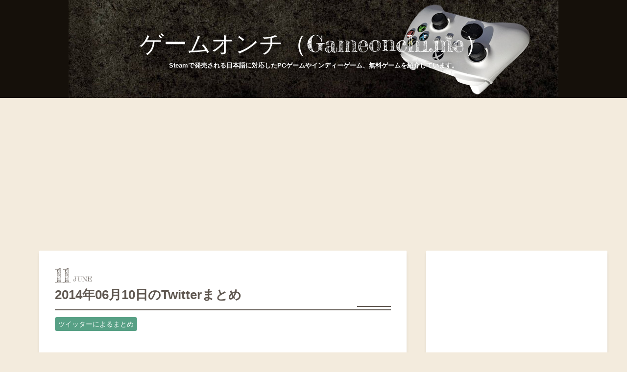

--- FILE ---
content_type: text/html; charset=utf-8
request_url: https://www.gameonchi.me/article/399189393.html
body_size: 8887
content:
<!DOCTYPE html>
<html
  lang="ja"

data-admin-domain="//blog.hatena.ne.jp"
data-admin-origin="https://blog.hatena.ne.jp"
data-author="etoren"
data-avail-langs="ja en"
data-blog="gameonchi.hateblo.jp"
data-blog-host="gameonchi.hateblo.jp"
data-blog-is-public="1"
data-blog-name="ゲームオンチ（Gameonchi.me）"
data-blog-owner="etoren"
data-blog-show-ads=""
data-blog-show-sleeping-ads=""
data-blog-uri="https://www.gameonchi.me/"
data-blog-uuid="13574176438026966332"
data-blogs-uri-base="https://www.gameonchi.me"
data-brand="pro"
data-data-layer="{&quot;hatenablog&quot;:{&quot;admin&quot;:{},&quot;analytics&quot;:{&quot;brand_property_id&quot;:&quot;&quot;,&quot;measurement_id&quot;:&quot;G-3GVKQ9CX9F&quot;,&quot;non_sampling_property_id&quot;:&quot;&quot;,&quot;property_id&quot;:&quot;&quot;,&quot;separated_property_id&quot;:&quot;UA-29716941-22&quot;},&quot;blog&quot;:{&quot;blog_id&quot;:&quot;13574176438026966332&quot;,&quot;content_seems_japanese&quot;:&quot;true&quot;,&quot;disable_ads&quot;:&quot;custom_domain&quot;,&quot;enable_ads&quot;:&quot;false&quot;,&quot;enable_keyword_link&quot;:&quot;false&quot;,&quot;entry_show_footer_related_entries&quot;:&quot;true&quot;,&quot;force_pc_view&quot;:&quot;true&quot;,&quot;is_public&quot;:&quot;true&quot;,&quot;is_responsive_view&quot;:&quot;true&quot;,&quot;is_sleeping&quot;:&quot;true&quot;,&quot;lang&quot;:&quot;ja&quot;,&quot;name&quot;:&quot;\u30b2\u30fc\u30e0\u30aa\u30f3\u30c1\uff08Gameonchi.me\uff09&quot;,&quot;owner_name&quot;:&quot;etoren&quot;,&quot;uri&quot;:&quot;https://www.gameonchi.me/&quot;},&quot;brand&quot;:&quot;pro&quot;,&quot;page_id&quot;:&quot;entry&quot;,&quot;permalink_entry&quot;:{&quot;author_name&quot;:&quot;etoren&quot;,&quot;categories&quot;:&quot;\u30c4\u30a4\u30c3\u30bf\u30fc\u306b\u3088\u308b\u307e\u3068\u3081&quot;,&quot;character_count&quot;:858,&quot;date&quot;:&quot;2014-06-11&quot;,&quot;entry_id&quot;:&quot;4207112889964888986&quot;,&quot;first_category&quot;:&quot;\u30c4\u30a4\u30c3\u30bf\u30fc\u306b\u3088\u308b\u307e\u3068\u3081&quot;,&quot;hour&quot;:&quot;9&quot;,&quot;title&quot;:&quot;2014\u5e7406\u670810\u65e5\u306eTwitter\u307e\u3068\u3081&quot;,&quot;uri&quot;:&quot;https://www.gameonchi.me/article/399189393.html&quot;},&quot;pro&quot;:&quot;pro&quot;,&quot;router_type&quot;:&quot;blogs&quot;}}"
data-device="pc"
data-dont-recommend-pro="false"
data-global-domain="https://hatena.blog"
data-globalheader-color="b"
data-globalheader-type="pc"
data-has-touch-view="1"
data-help-url="https://help.hatenablog.com"
data-hide-header="1"
data-no-suggest-touch-view="1"
data-page="entry"
data-parts-domain="https://hatenablog-parts.com"
data-plus-available="1"
data-pro="true"
data-router-type="blogs"
data-sentry-dsn="https://03a33e4781a24cf2885099fed222b56d@sentry.io/1195218"
data-sentry-environment="production"
data-sentry-sample-rate="0.1"
data-static-domain="https://cdn.blog.st-hatena.com"
data-version="d5c92a0aff4e401fe763ec66848511"




  data-initial-state="{}"

  >
  <head prefix="og: http://ogp.me/ns# fb: http://ogp.me/ns/fb# article: http://ogp.me/ns/article#">

  

  
  <meta name="viewport" content="width=device-width, initial-scale=1.0" />


  


  

  <meta name="robots" content="max-image-preview:large" />


  <meta charset="utf-8"/>
  <meta http-equiv="X-UA-Compatible" content="IE=7; IE=9; IE=10; IE=11" />
  <title>2014年06月10日のTwitterまとめ - ゲームオンチ（Gameonchi.me）</title>

  
  <link rel="canonical" href="https://www.gameonchi.me/article/399189393.html"/>



  

<meta itemprop="name" content="2014年06月10日のTwitterまとめ - ゲームオンチ（Gameonchi.me）"/>

  <meta itemprop="image" content="https://ogimage.blog.st-hatena.com/13574176438026966332/4207112889964888986/1676884592"/>


  <meta property="og:title" content="2014年06月10日のTwitterまとめ - ゲームオンチ（Gameonchi.me）"/>
<meta property="og:type" content="article"/>
  <meta property="og:url" content="https://www.gameonchi.me/article/399189393.html"/>

  <meta property="og:image" content="https://ogimage.blog.st-hatena.com/13574176438026966332/4207112889964888986/1676884592"/>

<meta property="og:image:alt" content="2014年06月10日のTwitterまとめ - ゲームオンチ（Gameonchi.me）"/>
    <meta property="og:description" content="gameonchi / ゲームオンチ1号『Steam PCゲームセール情報：バイオハザード「Biohazard Revelations」75%オフ』ゲームオンチ（Gameonchi.me）｜http://t.co/EciETqKrDC at 06/10 17:32 gameonchi / ゲームオンチ1号『Steam PCゲームセール情報：レトロスタイルRPG「Knights of Pen and Paper +1 Edition」66%オフ』ゲームオンチ（Gameonchi.me）｜http://t.co/KTmobMhSEa at 06/10 17:06 gameonchi / ゲームオン…" />
<meta property="og:site_name" content="ゲームオンチ（Gameonchi.me）"/>

  <meta property="article:published_time" content="2014-06-11T00:01:03Z" />

    <meta property="article:tag" content="ツイッターによるまとめ" />
      <meta name="twitter:card"  content="summary_large_image" />
    <meta name="twitter:image" content="https://ogimage.blog.st-hatena.com/13574176438026966332/4207112889964888986/1676884592" />  <meta name="twitter:title" content="2014年06月10日のTwitterまとめ - ゲームオンチ（Gameonchi.me）" />    <meta name="twitter:description" content="gameonchi / ゲームオンチ1号『Steam PCゲームセール情報：バイオハザード「Biohazard Revelations」75%オフ』ゲームオンチ（Gameonchi.me）｜http://t.co/EciETqKrDC at 06/10 17:32 gameonchi / ゲームオンチ1号『Steam …" />  <meta name="twitter:app:name:iphone" content="はてなブログアプリ" />
  <meta name="twitter:app:id:iphone" content="583299321" />
  <meta name="twitter:app:url:iphone" content="hatenablog:///open?uri=https%3A%2F%2Fwww.gameonchi.me%2Farticle%2F399189393.html" />  <meta name="twitter:site" content="@gameonchi" />
  
    <meta name="description" content="gameonchi / ゲームオンチ1号『Steam PCゲームセール情報：バイオハザード「Biohazard Revelations」75%オフ』ゲームオンチ（Gameonchi.me）｜http://t.co/EciETqKrDC at 06/10 17:32 gameonchi / ゲームオンチ1号『Steam PCゲームセール情報：レトロスタイルRPG「Knights of Pen and Paper +1 Edition」66%オフ』ゲームオンチ（Gameonchi.me）｜http://t.co/KTmobMhSEa at 06/10 17:06 gameonchi / ゲームオン…" />


  
<script
  id="embed-gtm-data-layer-loader"
  data-data-layer-page-specific="{&quot;hatenablog&quot;:{&quot;blogs_permalink&quot;:{&quot;is_author_pro&quot;:&quot;true&quot;,&quot;blog_afc_issued&quot;:&quot;false&quot;,&quot;has_related_entries_with_elasticsearch&quot;:&quot;false&quot;,&quot;is_blog_sleeping&quot;:&quot;true&quot;,&quot;entry_afc_issued&quot;:&quot;false&quot;}}}"
>
(function() {
  function loadDataLayer(elem, attrName) {
    if (!elem) { return {}; }
    var json = elem.getAttribute(attrName);
    if (!json) { return {}; }
    return JSON.parse(json);
  }

  var globalVariables = loadDataLayer(
    document.documentElement,
    'data-data-layer'
  );
  var pageSpecificVariables = loadDataLayer(
    document.getElementById('embed-gtm-data-layer-loader'),
    'data-data-layer-page-specific'
  );

  var variables = [globalVariables, pageSpecificVariables];

  if (!window.dataLayer) {
    window.dataLayer = [];
  }

  for (var i = 0; i < variables.length; i++) {
    window.dataLayer.push(variables[i]);
  }
})();
</script>

<!-- Google Tag Manager -->
<script>(function(w,d,s,l,i){w[l]=w[l]||[];w[l].push({'gtm.start':
new Date().getTime(),event:'gtm.js'});var f=d.getElementsByTagName(s)[0],
j=d.createElement(s),dl=l!='dataLayer'?'&l='+l:'';j.async=true;j.src=
'https://www.googletagmanager.com/gtm.js?id='+i+dl;f.parentNode.insertBefore(j,f);
})(window,document,'script','dataLayer','GTM-P4CXTW');</script>
<!-- End Google Tag Manager -->











  <link rel="shortcut icon" href="https://www.gameonchi.me/icon/favicon">
<link rel="apple-touch-icon" href="https://www.gameonchi.me/icon/touch">
<link rel="icon" sizes="192x192" href="https://www.gameonchi.me/icon/link">

  

<link rel="alternate" type="application/atom+xml" title="Atom" href="https://www.gameonchi.me/feed"/>
<link rel="alternate" type="application/rss+xml" title="RSS2.0" href="https://www.gameonchi.me/rss"/>

  <link rel="alternate" type="application/json+oembed" href="https://hatena.blog/oembed?url=https%3A%2F%2Fwww.gameonchi.me%2Farticle%2F399189393.html&amp;format=json" title="oEmbed Profile of 2014年06月10日のTwitterまとめ"/>
<link rel="alternate" type="text/xml+oembed" href="https://hatena.blog/oembed?url=https%3A%2F%2Fwww.gameonchi.me%2Farticle%2F399189393.html&amp;format=xml" title="oEmbed Profile of 2014年06月10日のTwitterまとめ"/>
  
  <link rel="author" href="http://www.hatena.ne.jp/etoren/">

  

  
      <link rel="preload" href="https://cdn-ak.f.st-hatena.com/images/fotolife/e/etoren/20230221/20230221094241.jpg" as="image"/>


  
    
<link rel="stylesheet" type="text/css" href="https://cdn.blog.st-hatena.com/css/blog.css?version=d5c92a0aff4e401fe763ec66848511"/>

    
  <link rel="stylesheet" type="text/css" href="https://usercss.blog.st-hatena.com/blog_style/13574176438026966332/7c812693d4095f341a2a32487e802f46fa216722"/>
  
  

  

  
<script> </script>

  
<style>
  div#google_afc_user,
  div.google-afc-user-container,
  div.google_afc_image,
  div.google_afc_blocklink {
      display: block !important;
  }
</style>


  

  
    <script type="application/ld+json">{"@context":"http://schema.org","@type":"Article","dateModified":"2014-06-11T09:01:03+09:00","datePublished":"2014-06-11T09:01:03+09:00","description":"gameonchi / ゲームオンチ1号『Steam PCゲームセール情報：バイオハザード「Biohazard Revelations」75%オフ』ゲームオンチ（Gameonchi.me）｜http://t.co/EciETqKrDC at 06/10 17:32 gameonchi / ゲームオンチ1号『Steam PCゲームセール情報：レトロスタイルRPG「Knights of Pen and Paper +1 Edition」66%オフ』ゲームオンチ（Gameonchi.me）｜http://t.co/KTmobMhSEa at 06/10 17:06 gameonchi / ゲームオン…","headline":"2014年06月10日のTwitterまとめ","image":["https://cdn.blog.st-hatena.com/images/theme/og-image-1500.png"],"mainEntityOfPage":{"@id":"https://www.gameonchi.me/article/399189393.html","@type":"WebPage"}}</script>

  

  <!-- Google tag (gtag.js) -->
<script async src="https://www.googletagmanager.com/gtag/js?id=G-3GVKQ9CX9F"></script>
<script>
window.dataLayer = window.dataLayer || [];
function gtag(){dataLayer.push(arguments);}
gtag('js', new Date());
gtag('config', 'G-3GVKQ9CX9F');
</script>

  

</head>

  <body class="page-entry header-image-enable enable-top-editarea enable-bottom-editarea category-ツイッターによるまとめ globalheader-off globalheader-ng-enabled">
    

<div id="globalheader-container"
  data-brand="hatenablog"
  style="display: none"
  >
  <iframe id="globalheader" height="37" frameborder="0" allowTransparency="true"></iframe>
</div>


  
  
  

  <div id="container">
    <div id="container-inner">
      <header id="blog-title" data-brand="hatenablog">
  <div id="blog-title-inner" style="background-image: url('https://cdn-ak.f.st-hatena.com/images/fotolife/e/etoren/20230221/20230221094241.jpg'); background-position: center 0px;">
    <div id="blog-title-content">
      <h1 id="title"><a href="https://www.gameonchi.me/">ゲームオンチ（Gameonchi.me）</a></h1>
      
        <h2 id="blog-description">Steamで発売される日本語に対応したPCゲームやインディーゲーム、無料ゲームを紹介しています。</h2>
      
    </div>
  </div>
</header>

      
  <div id="top-editarea">
    <center><script async src="https://pagead2.googlesyndication.com/pagead/js/adsbygoogle.js?client=ca-pub-0582748550148321"
crossorigin="anonymous"></script>
<!-- ゲームオンチタイトル下 -->
<ins class="adsbygoogle"
style="display:block"
data-ad-client="ca-pub-0582748550148321"
data-ad-slot="6984686490"
data-ad-format="auto"
data-full-width-responsive="true"></ins>
<script>
(adsbygoogle = window.adsbygoogle || []).push({});
</script></center>
  </div>


      
      




<div id="content" class="hfeed"
  
  >
  <div id="content-inner">
    <div id="wrapper">
      <div id="main">
        <div id="main-inner">
          

          



          
  
  <!-- google_ad_section_start -->
  <!-- rakuten_ad_target_begin -->
  
  
  

  

  
    
      
        <article class="entry hentry test-hentry js-entry-article date-first autopagerize_page_element chars-1200 words-100 mode-html entry-odd" id="entry-4207112889964888986" data-keyword-campaign="" data-uuid="4207112889964888986" data-publication-type="entry">
  <div class="entry-inner">
    <header class="entry-header">
  
    <div class="date entry-date first">
    <a href="https://www.gameonchi.me/archive/2014/06/11" rel="nofollow">
      <time datetime="2014-06-11T00:01:03Z" title="2014-06-11T00:01:03Z">
        <span class="date-year">2014</span><span class="hyphen">-</span><span class="date-month">06</span><span class="hyphen">-</span><span class="date-day">11</span>
      </time>
    </a>
      </div>
  <h1 class="entry-title">
  <a href="https://www.gameonchi.me/article/399189393.html" class="entry-title-link bookmark">2014年06月10日のTwitterまとめ</a>
</h1>

  
  

  <div class="entry-categories categories">
    
    <a href="https://www.gameonchi.me/archive/category/%E3%83%84%E3%82%A4%E3%83%83%E3%82%BF%E3%83%BC%E3%81%AB%E3%82%88%E3%82%8B%E3%81%BE%E3%81%A8%E3%82%81" class="entry-category-link category-ツイッターによるまとめ">ツイッターによるまとめ</a>
    
  </div>


  

  

</header>

    


    <div class="entry-content hatenablog-entry">
  
    <blockquote class="twitter-tweet"><div class="tweetBlockQuote"><div class="tweetImg"><a href="http://twitter.com/gameonchi" target="_blank"><img src="https://pbs.twimg.com/profile_images/1566414165/tw_normal.jpg" width="53" height="53" /></a></div><div class="tweetMain"><a href="http://twitter.com/gameonchi" class="tweetOwner" target="_blank">gameonchi / ゲームオンチ1号</a><br /><span class="tweetText">『Steam PCゲームセール情報：<a class="keyword" href="http://d.hatena.ne.jp/keyword/%A5%D0%A5%A4%A5%AA%A5%CF%A5%B6%A1%BC%A5%C9">バイオハザード</a>「<a class="keyword" href="http://d.hatena.ne.jp/keyword/Biohazard%20Revelations">Biohazard Revelations</a>」75%オフ』<a class="keyword" href="http://d.hatena.ne.jp/keyword/%A5%B2%A1%BC%A5%E0%A5%AA%A5%F3">ゲームオン</a>チ（Gameonchi.me）｜<a href="http://t.co/EciETqKrDC">http://t.co/EciETqKrDC</a></span><span class="tweetDate">　at&nbsp;<a href="http://twitter.com/gameonchi/status/476416687051259904" target="_blank">06/10 17:32</a></span></div><div class="tweetBoth"></div></div></blockquote>

<blockquote class="twitter-tweet"><div class="tweetBlockQuote"><div class="tweetImg"><a href="http://twitter.com/gameonchi" target="_blank"><img src="https://pbs.twimg.com/profile_images/1566414165/tw_normal.jpg" width="53" height="53" /></a></div><div class="tweetMain"><a href="http://twitter.com/gameonchi" class="tweetOwner" target="_blank">gameonchi / ゲームオンチ1号</a><br /><span class="tweetText">『Steam PCゲームセール情報：レトロスタイル<a class="keyword" href="http://d.hatena.ne.jp/keyword/RPG">RPG</a>「Knights of Pen and Paper +1 Edition」66%オフ』<a class="keyword" href="http://d.hatena.ne.jp/keyword/%A5%B2%A1%BC%A5%E0%A5%AA%A5%F3">ゲームオン</a>チ（Gameonchi.me）｜<a href="http://t.co/KTmobMhSEa">http://t.co/KTmobMhSEa</a></span><span class="tweetDate">　at&nbsp;<a href="http://twitter.com/gameonchi/status/476410172647026689" target="_blank">06/10 17:06</a></span></div><div class="tweetBoth"></div></div></blockquote>

<blockquote class="twitter-tweet"><div class="tweetBlockQuote"><div class="tweetImg"><a href="http://twitter.com/gameonchi" target="_blank"><img src="https://pbs.twimg.com/profile_images/1566414165/tw_normal.jpg" width="53" height="53" /></a></div><div class="tweetMain"><a href="http://twitter.com/gameonchi" class="tweetOwner" target="_blank">gameonchi / ゲームオンチ1号</a><br /><span class="tweetText">『GamersGate PCゲームセール情報：<a class="keyword" href="http://d.hatena.ne.jp/keyword/%A5%A2%A5%AF%A5%B7%A5%E7%A5%F3RPG">アクションRPG</a>セット「Sacred Franchise Pack」$7.50、「Sacred Citadel」$2.50』<a class="keyword" href="http://d.hatena.ne.jp/keyword/%A5%B2%A1%BC%A5%E0%A5%AA%A5%F3">ゲームオン</a>チ（Gameonchi.me）｜<a href="http://t.co/YzrmpVs6rx">http://t.co/YzrmpVs6rx</a></span><span class="tweetDate">　at&nbsp;<a href="http://twitter.com/gameonchi/status/476408262091235328" target="_blank">06/10 16:59</a></span></div><div class="tweetBoth"></div></div></blockquote>

<blockquote class="twitter-tweet"><div class="tweetBlockQuote"><div class="tweetImg"><a href="http://twitter.com/gameonchi" target="_blank"><img src="https://pbs.twimg.com/profile_images/1566414165/tw_normal.jpg" width="53" height="53" /></a></div><div class="tweetMain"><a href="http://twitter.com/gameonchi" class="tweetOwner" target="_blank">gameonchi / ゲームオンチ1号</a><br /><span class="tweetText">『Big Fish Games PCゲームセール情報：本日限定！「<a class="keyword" href="http://d.hatena.ne.jp/keyword/%A5%D5%A5%A1%A5%A4%A5%CA%A5%EB%A5%AB%A5%C3%A5%C8">ファイナルカット</a>：アンコール コレクターズ・エディション」598円』<a class="keyword" href="http://d.hatena.ne.jp/keyword/%A5%B2%A1%BC%A5%E0%A5%AA%A5%F3">ゲームオン</a>チ（Gameonchi.me）｜<a href="http://t.co/1YkcrT9mqF">http://t.co/1YkcrT9mqF</a></span><span class="tweetDate">　at&nbsp;<a href="http://twitter.com/gameonchi/status/476398800735449088" target="_blank">06/10 16:21</a></span></div><div class="tweetBoth"></div></div></blockquote>

<blockquote class="twitter-tweet"><div class="tweetBlockQuote"><div class="tweetImg"><a href="http://twitter.com/gameonchi" target="_blank"><img src="https://pbs.twimg.com/profile_images/1566414165/tw_normal.jpg" width="53" height="53" /></a></div><div class="tweetMain"><a href="http://twitter.com/gameonchi" class="tweetOwner" target="_blank">gameonchi / ゲームオンチ1号</a><br /><span class="tweetText">『Big Fish Games本日の日替わりPCゲームセール：タイム<a class="keyword" href="http://d.hatena.ne.jp/keyword/%A5%DE%A5%CD%A1%BC%A5%B8%A5%E1%A5%F3%A5%C8%A5%B2%A1%BC%A5%E0">マネージメントゲーム</a>「ゴー！ゴー！牧場！２：サラのアイランド物語」日本語版 499円（$4.49）』<a class="keyword" href="http://d.hatena.ne.jp/keyword/%A5%B2%A1%BC%A5%E0%A5%AA%A5%F3">ゲームオン</a>チ（Gameonchi.me）｜<a href="http://t.co/k9YnPOGedT">http://t.co/k9YnPOGedT</a></span><span class="tweetDate">　at&nbsp;<a href="http://twitter.com/gameonchi/status/476396980013256704" target="_blank">06/10 16:14</a></span></div><div class="tweetBoth"></div></div></blockquote>

<blockquote class="twitter-tweet"><div class="tweetBlockQuote"><div class="tweetImg"><a href="http://twitter.com/gameonchi" target="_blank"><img src="https://pbs.twimg.com/profile_images/1566414165/tw_normal.jpg" width="53" height="53" /></a></div><div class="tweetMain"><a href="http://twitter.com/gameonchi" class="tweetOwner" target="_blank">gameonchi / ゲームオンチ1号</a><br /><span class="tweetText">『2014年06月09日の<a class="keyword" href="http://d.hatena.ne.jp/keyword/Twitter">Twitter</a>まとめ』<a class="keyword" href="http://d.hatena.ne.jp/keyword/%A5%B2%A1%BC%A5%E0%A5%AA%A5%F3">ゲームオン</a>チ（Gameonchi.me）｜<a href="http://t.co/kXBZiisV5B">http://t.co/kXBZiisV5B</a></span><span class="tweetDate">　at&nbsp;<a href="http://twitter.com/gameonchi/status/476162038666764289" target="_blank">06/10 00:40</a></span></div><div class="tweetBoth"></div></div></blockquote>
    
    




    

  
</div>

    
  <footer class="entry-footer">
    
    <div class="entry-tags-wrapper">
  <div class="entry-tags">  </div>
</div>

    <p class="entry-footer-section track-inview-by-gtm" data-gtm-track-json="{&quot;area&quot;: &quot;finish_reading&quot;}">
  <span class="author vcard"><span class="fn" data-load-nickname="1" data-user-name="etoren" >etoren</span></span>
  <span class="entry-footer-time"><a href="https://www.gameonchi.me/article/399189393.html"><time data-relative datetime="2014-06-11T00:01:03Z" title="2014-06-11T00:01:03Z" class="updated">2014-06-11 09:01</time></a></span>
  
  
  
</p>

    
  <div
    class="hatena-star-container"
    data-hatena-star-container
    data-hatena-star-url="https://www.gameonchi.me/article/399189393.html"
    data-hatena-star-title="2014年06月10日のTwitterまとめ"
    data-hatena-star-variant="profile-icon"
    data-hatena-star-profile-url-template="https://blog.hatena.ne.jp/{username}/"
  ></div>


    
<div class="social-buttons">
  
  
    <div class="social-button-item">
      <a href="https://b.hatena.ne.jp/entry/s/www.gameonchi.me/article/399189393.html" class="hatena-bookmark-button" data-hatena-bookmark-url="https://www.gameonchi.me/article/399189393.html" data-hatena-bookmark-layout="vertical-balloon" data-hatena-bookmark-lang="ja" title="この記事をはてなブックマークに追加"><img src="https://b.st-hatena.com/images/entry-button/button-only.gif" alt="この記事をはてなブックマークに追加" width="20" height="20" style="border: none;" /></a>
    </div>
  
  
    <div class="social-button-item">
      <div class="fb-share-button" data-layout="box_count" data-href="https://www.gameonchi.me/article/399189393.html"></div>
    </div>
  
  
    
    
    <div class="social-button-item">
      <a
          class="entry-share-button entry-share-button-twitter test-share-button-twitter"
          href="https://x.com/intent/tweet?text=2014%E5%B9%B406%E6%9C%8810%E6%97%A5%E3%81%AETwitter%E3%81%BE%E3%81%A8%E3%82%81+-+%E3%82%B2%E3%83%BC%E3%83%A0%E3%82%AA%E3%83%B3%E3%83%81%EF%BC%88Gameonchi.me%EF%BC%89&amp;url=https%3A%2F%2Fwww.gameonchi.me%2Farticle%2F399189393.html"
          title="X（Twitter）で投稿する"
        ></a>
    </div>
  
  
  
  
  
  
</div>

    

    <div class="customized-footer">
      

        

          <div class="entry-footer-modules" id="entry-footer-secondary-modules">        </div>
        

      
    </div>
    

  </footer>

  </div>
</article>

      
      
    
  

  
  <!-- rakuten_ad_target_end -->
  <!-- google_ad_section_end -->
  
  
  
  <div class="pager pager-permalink permalink">
    
      
      <span class="pager-prev">
        <a href="https://www.gameonchi.me/article/399214977.html" rel="prev">
          <span class="pager-arrow">&laquo; </span>
          Steam PCゲームセール情報：ランダム・ダ…
        </a>
      </span>
    
    
      
      <span class="pager-next">
        <a href="https://www.gameonchi.me/article/399172131.html" rel="next">
          Steam PCゲームセール情報：バイオハザー…
          <span class="pager-arrow"> &raquo;</span>
        </a>
      </span>
    
  </div>


  



        </div>
      </div>

      <aside id="box1">
  <div id="box1-inner">
  </div>
</aside>

    </div><!-- #wrapper -->

    
<aside id="box2">
  
  <div id="box2-inner">
    
      
<div class="hatena-module hatena-module-html">
  <div class="hatena-module-body">
    <script async src="https://pagead2.googlesyndication.com/pagead/js/adsbygoogle.js?client=ca-pub-0582748550148321"
     crossorigin="anonymous"></script>
<!-- -->
<ins class="adsbygoogle"
     style="display:block"
     data-ad-client="ca-pub-0582748550148321"
     data-ad-slot="7723053095"
     data-ad-format="auto"
     data-full-width-responsive="true"></ins>
<script>
     (adsbygoogle = window.adsbygoogle || []).push({});
</script>
  </div>
</div>

    
      
<div class="hatena-module hatena-module-entries-access-ranking"
  data-count="5"
  data-source="access"
  data-enable_customize_format="0"
  data-display_entry_image_size_width="100"
  data-display_entry_image_size_height="100"

  data-display_entry_category="0"
  data-display_entry_image="0"
  data-display_entry_image_size_width="100"
  data-display_entry_image_size_height="100"
  data-display_entry_body_length="0"
  data-display_entry_date="0"
  data-display_entry_title_length="20"
  data-restrict_entry_title_length="0"
  data-display_bookmark_count="0"

>
  <div class="hatena-module-title">
    
      注目記事
    
  </div>
  <div class="hatena-module-body">
    
  </div>
</div>

    
      <div class="hatena-module hatena-module-search-box">
  <div class="hatena-module-title">
    検索
  </div>
  <div class="hatena-module-body">
    <form class="search-form" role="search" action="https://www.gameonchi.me/search" method="get">
  <input type="text" name="q" class="search-module-input" value="" placeholder="記事を検索" required>
  <input type="submit" value="検索" class="search-module-button" />
</form>

  </div>
</div>

    
      <div class="hatena-module hatena-module-recent-entries ">
  <div class="hatena-module-title">
    <a href="https://www.gameonchi.me/archive">
      最新記事
    </a>
  </div>
  <div class="hatena-module-body">
    <ul class="recent-entries hatena-urllist ">
  
  
    
    <li class="urllist-item recent-entries-item">
      <div class="urllist-item-inner recent-entries-item-inner">
        
          
          
          <a href="https://www.gameonchi.me/article/Tiny_Troopers_Global_Ops" class="urllist-title-link recent-entries-title-link  urllist-title recent-entries-title">「Tiny Troopers: Global Ops」見下ろし視点のツインスティック・シューティングゲーム</a>




          
          

                </div>
    </li>
  
    
    <li class="urllist-item recent-entries-item">
      <div class="urllist-item-inner recent-entries-item-inner">
        
          
          
          <a href="https://www.gameonchi.me/article/GMODE__Vol10" class="urllist-title-link recent-entries-title-link  urllist-title recent-entries-title">G-MODEアーカイブス+ 探偵・癸生川凌介事件譚 Vol.10「永劫会事件」がSteamで発売</a>




          
          

                </div>
    </li>
  
    
    <li class="urllist-item recent-entries-item">
      <div class="urllist-item-inner recent-entries-item-inner">
        
          
          
          <a href="https://www.gameonchi.me/article/GMODE__Vol9" class="urllist-title-link recent-entries-title-link  urllist-title recent-entries-title">G-MODEアーカイブス+ 探偵・癸生川凌介事件譚 Vol.9「五月雨は鈍色の調べ」がSteamで発売</a>




          
          

                </div>
    </li>
  
    
    <li class="urllist-item recent-entries-item">
      <div class="urllist-item-inner recent-entries-item-inner">
        
          
          
          <a href="https://www.gameonchi.me/article/Clash_Artifacts_of_Chaos" class="urllist-title-link recent-entries-title-link  urllist-title recent-entries-title">格闘アクション「Clash: Artifacts of Chaos」がSteamに登場。日本語対応のアドベンチャー</a>




          
          

                </div>
    </li>
  
    
    <li class="urllist-item recent-entries-item">
      <div class="urllist-item-inner recent-entries-item-inner">
        
          
          
          <a href="https://www.gameonchi.me/article/GMODE__Vol8" class="urllist-title-link recent-entries-title-link  urllist-title recent-entries-title">探偵・癸生川凌介事件譚 Vol.8「仮面幻影殺人事件」がSteamで発売。ミステリPCゲーム</a>




          
          

                </div>
    </li>
  
</ul>

      </div>
</div>

    
      

<div class="hatena-module hatena-module-category">
  <div class="hatena-module-title">
    カテゴリー
  </div>
  <div class="hatena-module-body">
    <ul class="hatena-urllist">
      
        <li>
          <a href="https://www.gameonchi.me/archive/category/%E3%83%8B%E3%83%A5%E3%83%BC%E3%83%AA%E3%83%AA%E3%83%BC%E3%82%B9-%E3%82%B7%E3%83%A5%E3%83%BC%E3%83%86%E3%82%A3%E3%83%B3%E3%82%B0" class="category-ニューリリース-シューティング">
            ニューリリース-シューティング (18)
          </a>
        </li>
      
        <li>
          <a href="https://www.gameonchi.me/archive/category/%E3%83%8B%E3%83%A5%E3%83%BC%E3%83%AA%E3%83%AA%E3%83%BC%E3%82%B9" class="category-ニューリリース">
            ニューリリース (1474)
          </a>
        </li>
      
        <li>
          <a href="https://www.gameonchi.me/archive/category/%E3%83%8B%E3%83%A5%E3%83%BC%E3%83%AA%E3%83%AA%E3%83%BC%E3%82%B9-%E3%82%A2%E3%83%89%E3%83%99%E3%83%B3%E3%83%81%E3%83%A3%E3%83%BC" class="category-ニューリリース-アドベンチャー">
            ニューリリース-アドベンチャー (43)
          </a>
        </li>
      
        <li>
          <a href="https://www.gameonchi.me/archive/category/%E3%83%8B%E3%83%A5%E3%83%BC%E3%83%AA%E3%83%AA%E3%83%BC%E3%82%B9-%E3%82%A2%E3%82%AF%E3%82%B7%E3%83%A7%E3%83%B3" class="category-ニューリリース-アクション">
            ニューリリース-アクション (35)
          </a>
        </li>
      
        <li>
          <a href="https://www.gameonchi.me/archive/category/%E3%83%8B%E3%83%A5%E3%83%BC%E3%83%AA%E3%83%AA%E3%83%BC%E3%82%B9-%E3%82%B7%E3%83%9F%E3%83%A5%E3%83%AC%E3%83%BC%E3%82%B7%E3%83%A7%E3%83%B3" class="category-ニューリリース-シミュレーション">
            ニューリリース-シミュレーション (25)
          </a>
        </li>
      
        <li>
          <a href="https://www.gameonchi.me/archive/category/%E3%83%8B%E3%83%A5%E3%83%BC%E3%83%AA%E3%83%AA%E3%83%BC%E3%82%B9-%E3%83%91%E3%82%BA%E3%83%AB" class="category-ニューリリース-パズル">
            ニューリリース-パズル (24)
          </a>
        </li>
      
        <li>
          <a href="https://www.gameonchi.me/archive/category/%E3%83%8B%E3%83%A5%E3%83%BC%E3%83%AA%E3%83%AA%E3%83%BC%E3%82%B9-VR" class="category-ニューリリース-VR">
            ニューリリース-VR (5)
          </a>
        </li>
      
        <li>
          <a href="https://www.gameonchi.me/archive/category/%E7%84%A1%E6%96%99%E3%82%B2%E3%83%BC%E3%83%A0" class="category-無料ゲーム">
            無料ゲーム (44)
          </a>
        </li>
      
        <li>
          <a href="https://www.gameonchi.me/archive/category/%E3%83%8B%E3%83%A5%E3%83%BC%E3%83%AA%E3%83%AA%E3%83%BC%E3%82%B9-%E3%82%B9%E3%83%88%E3%83%A9%E3%83%86%E3%82%B8%E3%83%BC" class="category-ニューリリース-ストラテジー">
            ニューリリース-ストラテジー (18)
          </a>
        </li>
      
        <li>
          <a href="https://www.gameonchi.me/archive/category/%E3%83%8B%E3%83%A5%E3%83%BC%E3%83%AA%E3%83%AA%E3%83%BC%E3%82%B9-RPG" class="category-ニューリリース-RPG">
            ニューリリース-RPG (9)
          </a>
        </li>
      
        <li>
          <a href="https://www.gameonchi.me/archive/category/%E3%83%8B%E3%83%A5%E3%83%BC%E3%83%AA%E3%83%AA%E3%83%BC%E3%82%B9-%E3%83%AC%E3%83%BC%E3%82%B9" class="category-ニューリリース-レース">
            ニューリリース-レース (3)
          </a>
        </li>
      
        <li>
          <a href="https://www.gameonchi.me/archive/category/%E3%83%8B%E3%83%A5%E3%83%BC%E3%83%AA%E3%83%AA%E3%83%BC%E3%82%B9-%E3%83%AA%E3%82%BA%E3%83%A0" class="category-ニューリリース-リズム">
            ニューリリース-リズム (2)
          </a>
        </li>
      
        <li>
          <a href="https://www.gameonchi.me/archive/category/%E6%AE%8B%E5%BF%B5%E3%81%AA%E3%82%B2%E3%83%BC%E3%83%A0" class="category-残念なゲーム">
            残念なゲーム (6)
          </a>
        </li>
      
        <li>
          <a href="https://www.gameonchi.me/archive/category/%E3%83%84%E3%82%A4%E3%83%83%E3%82%BF%E3%83%BC%E3%81%AB%E3%82%88%E3%82%8B%E3%81%BE%E3%81%A8%E3%82%81" class="category-ツイッターによるまとめ">
            ツイッターによるまとめ (1283)
          </a>
        </li>
      
        <li>
          <a href="https://www.gameonchi.me/archive/category/%E3%82%B3%E3%83%A9%E3%83%A0" class="category-コラム">
            コラム (22)
          </a>
        </li>
      
        <li>
          <a href="https://www.gameonchi.me/archive/category/%E3%83%8B%E3%83%A5%E3%83%BC%E3%82%B9" class="category-ニュース">
            ニュース (93)
          </a>
        </li>
      
        <li>
          <a href="https://www.gameonchi.me/archive/category/%E3%82%B2%E3%83%BC%E3%83%A0%E9%9F%B3%E6%A5%BD" class="category-ゲーム音楽">
            ゲーム音楽 (4)
          </a>
        </li>
      
        <li>
          <a href="https://www.gameonchi.me/archive/category/%E3%82%BB%E3%83%BC%E3%83%AB" class="category-セール">
            セール (8427)
          </a>
        </li>
      
        <li>
          <a href="https://www.gameonchi.me/archive/category/%E6%B3%A8%E7%9B%AE%E3%82%B2%E3%83%BC%E3%83%A0" class="category-注目ゲーム">
            注目ゲーム (132)
          </a>
        </li>
      
        <li>
          <a href="https://www.gameonchi.me/archive/category/%E3%81%8A%E5%8B%A7%E3%82%81%E3%82%B2%E3%83%BC%E3%83%A0" class="category-お勧めゲーム">
            お勧めゲーム (32)
          </a>
        </li>
      
        <li>
          <a href="https://www.gameonchi.me/archive/category/PC%E3%82%B2%E3%83%BC%E3%83%A0%E3%81%AE%E3%81%AF%E3%81%98%E3%82%81%E3%81%8B%E3%81%9F" class="category-PCゲームのはじめかた">
            PCゲームのはじめかた (16)
          </a>
        </li>
      
        <li>
          <a href="https://www.gameonchi.me/archive/category/%E3%82%B2%E3%83%BC%E3%83%A0%E9%96%A2%E9%80%A3%E3%83%86%E3%83%AC%E3%83%93%E7%95%AA%E7%B5%84%E6%83%85%E5%A0%B1" class="category-ゲーム関連テレビ番組情報">
            ゲーム関連テレビ番組情報 (49)
          </a>
        </li>
      
        <li>
          <a href="https://www.gameonchi.me/archive/category/%E3%83%8F%E3%83%BC%E3%83%89%E3%82%A6%E3%82%A7%E3%82%A2" class="category-ハードウェア">
            ハードウェア (6)
          </a>
        </li>
      
    </ul>
  </div>
</div>

    
    
  </div>
</aside>


  </div>
</div>




      

      
  <div id="bottom-editarea">
    <p class="copyright"><small><center><a href="https://www.gameonchi.me/menseki">プライバシーポリシーと免責事項</a> | <a href="https://www.gameonchi.me/toiawase">お問い合わせ</a> | &copy; 2011 Gameonchi </center></small></p>
<script src="https://ajax.googleapis.com/ajax/libs/jquery/3.1.0/jquery.min.js"></script>
<script src="https://hatena.wackwack.net/v1.1/js/breadcrumb.min.js"></script>
<script src="https://hatena.wackwack.net/v1.1/js/category_archive.min.js"></script>
  </div>


    </div>
  </div>
  

  
  <script async src="https://s.hatena.ne.jp/js/widget/star.js"></script>
  
  
  <script>
    if (typeof window.Hatena === 'undefined') {
      window.Hatena = {};
    }
    if (!Hatena.hasOwnProperty('Star')) {
      Hatena.Star = {
        VERSION: 2,
      };
    }
  </script>


  
    <div id="fb-root"></div>
<script>(function(d, s, id) {
  var js, fjs = d.getElementsByTagName(s)[0];
  if (d.getElementById(id)) return;
  js = d.createElement(s); js.id = id;
  js.src = "//connect.facebook.net/ja_JP/sdk.js#xfbml=1&appId=719729204785177&version=v17.0";
  fjs.parentNode.insertBefore(js, fjs);
}(document, 'script', 'facebook-jssdk'));</script>

  
  

<div class="quote-box">
  <div class="tooltip-quote tooltip-quote-stock">
    <i class="blogicon-quote" title="引用をストック"></i>
  </div>
  <div class="tooltip-quote tooltip-quote-tweet js-tooltip-quote-tweet">
    <a class="js-tweet-quote" target="_blank" data-track-name="quote-tweet" data-track-once>
      <img src="https://cdn.blog.st-hatena.com/images/admin/quote/quote-x-icon.svg?version=d5c92a0aff4e401fe763ec66848511" title="引用して投稿する" >
    </a>
  </div>
</div>

<div class="quote-stock-panel" id="quote-stock-message-box" style="position: absolute; z-index: 3000">
  <div class="message-box" id="quote-stock-succeeded-message" style="display: none">
    <p>引用をストックしました</p>
    <button class="btn btn-primary" id="quote-stock-show-editor-button" data-track-name="curation-quote-edit-button">ストック一覧を見る</button>
    <button class="btn quote-stock-close-message-button">閉じる</button>
  </div>

  <div class="message-box" id="quote-login-required-message" style="display: none">
    <p>引用するにはまずログインしてください</p>
    <button class="btn btn-primary" id="quote-login-button">ログイン</button>
    <button class="btn quote-stock-close-message-button">閉じる</button>
  </div>

  <div class="error-box" id="quote-stock-failed-message" style="display: none">
    <p>引用をストックできませんでした。再度お試しください</p>
    <button class="btn quote-stock-close-message-button">閉じる</button>
  </div>

  <div class="error-box" id="unstockable-quote-message-box" style="display: none; position: absolute; z-index: 3000;">
    <p>限定公開記事のため引用できません。</p>
  </div>
</div>

<script type="x-underscore-template" id="js-requote-button-template">
  <div class="requote-button js-requote-button">
    <button class="requote-button-btn tipsy-top" title="引用する"><i class="blogicon-quote"></i></button>
  </div>
</script>



  
  <div id="hidden-subscribe-button" style="display: none;">
    <div class="hatena-follow-button-box btn-subscribe js-hatena-follow-button-box"
  
  >

  <a href="#" class="hatena-follow-button js-hatena-follow-button">
    <span class="subscribing">
      <span class="foreground">読者です</span>
      <span class="background">読者をやめる</span>
    </span>
    <span class="unsubscribing" data-track-name="profile-widget-subscribe-button" data-track-once>
      <span class="foreground">読者になる</span>
      <span class="background">読者になる</span>
    </span>
  </a>
  <div class="subscription-count-box js-subscription-count-box">
    <i></i>
    <u></u>
    <span class="subscription-count js-subscription-count">
    </span>
  </div>
</div>

  </div>

  



    


  <script async src="https://platform.twitter.com/widgets.js" charset="utf-8"></script>

<script src="https://b.st-hatena.com/js/bookmark_button.js" charset="utf-8" async="async"></script>


<script type="text/javascript" src="https://cdn.blog.st-hatena.com/js/external/jquery.min.js?v=1.12.4&amp;version=d5c92a0aff4e401fe763ec66848511"></script>







<script src="https://cdn.blog.st-hatena.com/js/texts-ja.js?version=d5c92a0aff4e401fe763ec66848511"></script>



  <script id="vendors-js" data-env="production" src="https://cdn.blog.st-hatena.com/js/vendors.js?version=d5c92a0aff4e401fe763ec66848511" crossorigin="anonymous"></script>

<script id="hatenablog-js" data-env="production" src="https://cdn.blog.st-hatena.com/js/hatenablog.js?version=d5c92a0aff4e401fe763ec66848511" crossorigin="anonymous" data-page-id="entry"></script>


  <script>Hatena.Diary.GlobalHeader.init()</script>







    

    





  </body>
</html>



--- FILE ---
content_type: text/html; charset=utf-8
request_url: https://www.google.com/recaptcha/api2/aframe
body_size: 267
content:
<!DOCTYPE HTML><html><head><meta http-equiv="content-type" content="text/html; charset=UTF-8"></head><body><script nonce="MkeSH77UBvvEaJ2uyZ3d7g">/** Anti-fraud and anti-abuse applications only. See google.com/recaptcha */ try{var clients={'sodar':'https://pagead2.googlesyndication.com/pagead/sodar?'};window.addEventListener("message",function(a){try{if(a.source===window.parent){var b=JSON.parse(a.data);var c=clients[b['id']];if(c){var d=document.createElement('img');d.src=c+b['params']+'&rc='+(localStorage.getItem("rc::a")?sessionStorage.getItem("rc::b"):"");window.document.body.appendChild(d);sessionStorage.setItem("rc::e",parseInt(sessionStorage.getItem("rc::e")||0)+1);localStorage.setItem("rc::h",'1770052519381');}}}catch(b){}});window.parent.postMessage("_grecaptcha_ready", "*");}catch(b){}</script></body></html>